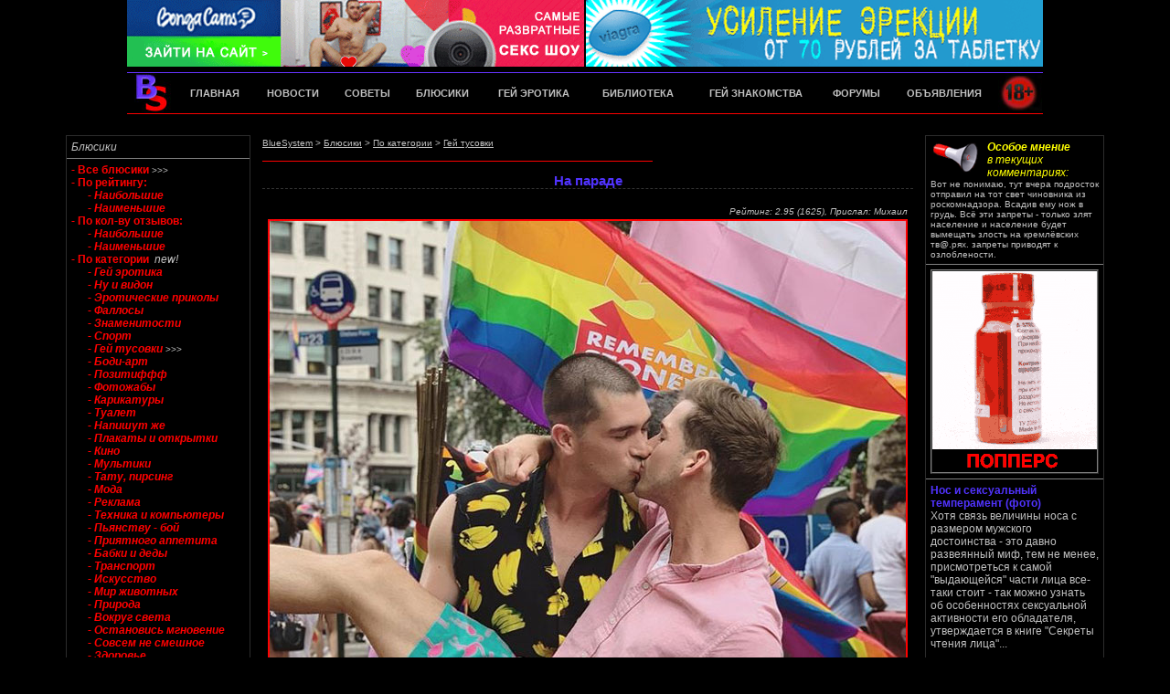

--- FILE ---
content_type: text/html; charset=windows-1251
request_url: https://a1.bluesystem.me/bx/category.php?cat=7&bx=298
body_size: 9758
content:
<!--   
__________________________________________________

		Copyright © a1.bluesystem.me
		Proudly working since 2004
		https://a1.bluesystem.me (org)
		All rights reserved
___________________________________________________

-->
<html>
<head>
<title>По категории (Гей тусовки) > Блюсики > Гей сайт BlueSystem</title>   

<META HTTP-EQUIV="CONTENT-TYPE" CONTENT="text/html; charset=windows-1251">
<meta http-equiv="Content-Language" content="ru">
<META name="description" content="Блюсики на гей сайте BlueSystem - юмор и гей эротика.">
<META NAME="KEYWORDS" CONTENT="Гей тусовки, Блюсики"> 
<META NAME="revisit" CONTENT="15 days">
<meta name="robots" content="INDEX, FOLLOW">
<META NAME="site-created" CONTENT="20-10-2002">
<link rel="apple-touch-icon" sizes="57x57" href="/apple-touch-icon-57x57.png?v=qAAdEB4xrA">
<link rel="apple-touch-icon" sizes="60x60" href="/apple-touch-icon-60x60.png?v=qAAdEB4xrA">
<link rel="apple-touch-icon" sizes="72x72" href="/apple-touch-icon-72x72.png?v=qAAdEB4xrA">
<link rel="apple-touch-icon" sizes="76x76" href="/apple-touch-icon-76x76.png?v=qAAdEB4xrA">
<link rel="apple-touch-icon" sizes="114x114" href="/apple-touch-icon-114x114.png?v=qAAdEB4xrA">
<link rel="apple-touch-icon" sizes="120x120" href="/apple-touch-icon-120x120.png?v=qAAdEB4xrA">
<link rel="apple-touch-icon" sizes="144x144" href="/apple-touch-icon-144x144.png?v=qAAdEB4xrA">
<link rel="apple-touch-icon" sizes="152x152" href="/apple-touch-icon-152x152.png?v=qAAdEB4xrA">
<link rel="apple-touch-icon" sizes="180x180" href="/apple-touch-icon-180x180.png?v=qAAdEB4xrA">
<link rel="icon" type="image/png" href="/favicon-32x32.png?v=qAAdEB4xrA" sizes="32x32">
<link rel="icon" type="image/png" href="/favicon-194x194.png?v=qAAdEB4xrA" sizes="194x194">
<link rel="icon" type="image/png" href="/favicon-96x96.png?v=qAAdEB4xrA" sizes="96x96">
<link rel="icon" type="image/png" href="/android-chrome-192x192.png?v=qAAdEB4xrA" sizes="192x192">
<link rel="icon" type="image/png" href="/favicon-16x16.png?v=qAAdEB4xrA" sizes="16x16">
<link rel="manifest" href="/manifest.json?v=qAAdEB4xrA">
<link rel="mask-icon" href="/safari-pinned-tab.svg?v=qAAdEB4xrA" color="#5bbad5">
<link rel="shortcut icon" href="/favicon.ico?v=qAAdEB4xrA">
<meta name="msapplication-TileColor" content="#000000">
<meta name="msapplication-TileImage" content="/mstile-144x144.png?v=qAAdEB4xrA">
<meta name="theme-color" content="#ffffff">
<link rel="canonical" href="https://a1.bluesystem.me/bx/?bx=18697">
<link href="../css/main.css?vers=2" rel="stylesheet" type="text/css">     
<script LANGUAGE="JavaScript">
function discl(){ 
window.open('../legal/discl.html','discl','scrollbars=1,status=0,toolbar=0,resizable=0,width=400,height=600,top=0,left=0'); }
</script>      				  	
</head>

<body bgproperties="fixed" topmargin="0" leftmargin="0" style="SCROLLBAR-FACE-COLOR: #000000; 
SCROLLBAR-HIGHLIGHT-COLOR: #999999; SCROLLBAR-SHADOW-COLOR: #222222; SCROLLBAR-3DLIGHT-COLOR: #222222; 
SCROLLBAR-ARROW-COLOR: #C0C0C0; SCROLLBAR-TRACK-COLOR: #333333; SCROLLBAR-DARKSHADOW-COLOR: #222222;"> 
	
<table border="0" cellpadding="0" cellspacing="0" width="1002" align="center">
<tr><td height="1%" align="center" valign="top">

<table border="0" cellpadding="0" cellspacing="0" width="1002" height="134" align="center">
<tr><td width="501" height="73" align="left" valign="top">

<a href="https://bns.bluesystem.world/GoWeb/bonga.php" target="_blank"><img src="https://bns.bluesystem.world/images/ads_bans/bonga/500-73-83.gif" width="500" height="73" border="0" alt="Подробнее..." title="Подробнее..."></a></td>

<td width="501" height="73" align="right" valign="top">

<a target="_blank" href="https://bns.bluesystem.world/GoWeb/jja.php"><img src="https://bns.bluesystem.world/images/ads_bans/jja/500-73-2.gif" width="500" height="73" border="0" alt="Подробнее..."></a></td>

</tr><tr><td colspan="2" width="1002" height="6" align="center" valign="top">
<img src="https://a1.bluesystem.me/images/bar_black.gif" border="0" width="1002" height="6"></td>
</tr><tr><td colspan="2" width="1002" height="1" align="center" valign="top">
<img src="https://a1.bluesystem.me/images/bar_blue.gif" border="0" width="1002" height="1"></td>

</tr><tr><td colspan="2" width="1002" height="44" align="left" valign="top">

<table width="1002" height="44" border="0" cellpadding="0" cellspacing="0">
<tr><td width="1%" align="left" valign="middle">
<a href="https://a1.bluesystem.me/"><img src="https://a1.bluesystem.me/images/menu_logo.jpg" width="54" height="44" border="0" alt="Гей Сайт a1.bluesystem.me"></a></td>
    <td width="9%" align="center" valign="middle">
    <a href="https://a1.bluesystem.me/"><font style="font-family: Verdana, Arial, Helvetica, sans-serif; color: #C0C0C0; font-size: 11px; font-weight: bold; text-decoration: none;";
    onmouseover="style.color='#FF0000'" onmouseout="style.color='C0C0C0'">ГЛАВНАЯ</font></a></td>
    <td width="9%" align="center" valign="middle">
    <a href="https://a1.bluesystem.me/news/"><font style="font-family: Verdana, Arial, Helvetica, sans-serif; color: #C0C0C0; font-size: 11px; font-weight: bold; text-decoration: none;";
    onmouseover="style.color='#FF0000'" onmouseout="style.color='C0C0C0'">НОВОСТИ</font></a></td>
    <td width="8%" align="center" valign="middle"> 
    <a href="https://a1.bluesystem.me/advice/"><font style="font-family: Verdana, Arial, Helvetica, sans-serif; color: #C0C0C0; font-size: 11px; font-weight: bold; text-decoration: none;";
    onmouseover="style.color='#FF0000'" onmouseout="style.color='C0C0C0'">СОВЕТЫ</font></a></td>
    <td width="9%" align="center" valign="middle">
    <a href="https://a1.bluesystem.me/bx/"><font style="font-family: Verdana, Arial, Helvetica, sans-serif; color: #C0C0C0; font-size: 11px; font-weight: bold; text-decoration: none;";
    onmouseover="style.color='#FF0000'" onmouseout="style.color='C0C0C0'">БЛЮСИКИ</font></a></td>
    <td width="12%" align="center" valign="middle">    
    <a href="https://a1.bluesystem.me/er/"><font style="font-family: Verdana, Arial, Helvetica, sans-serif; color: #C0C0C0; font-size: 11px; font-weight: bold; text-decoration: none;";
    onmouseover="style.color='#FF0000'" onmouseout="style.color='C0C0C0'">ГЕЙ ЭРОТИКА</font></a></td>
    <td width="12%" align="center" valign="middle"> 
    <a href="https://rasskaz.bluesystem.me"><font style="font-family: Verdana, Arial, Helvetica, sans-serif; color: #C0C0C0; font-size: 11px; font-weight: bold; text-decoration: none;";
    onmouseover="style.color='#FF0000'" onmouseout="style.color='C0C0C0'">БИБЛИОТЕКА</font></a></td>
    <td width="15%" align="center" valign="middle">
    <a href="https://meat.bluesystem.me"><font style="font-family: Verdana, Arial, Helvetica, sans-serif; color: #C0C0C0; font-size: 11px; font-weight: bold; text-decoration: none;";
    onmouseover="style.color='#FF0000'" onmouseout="style.color='C0C0C0'">ГЕЙ ЗНАКОМСТВА</font></a></td>
    <td width="8%" align="center" valign="middle"> 
    <a href="https://forum.bluesystem.me"><font style="font-family: Verdana, Arial, Helvetica, sans-serif; color: #C0C0C0; font-size: 11px; font-weight: bold; text-decoration: none;";
    onmouseover="style.color='#FF0000'" onmouseout="style.color='C0C0C0'">ФОРУМЫ</font></a></td>
    <td width="12%" align="center" valign="middle">
    <a href="https://town.bluesystem.me/"><font style="font-family: Verdana, Arial, Helvetica, sans-serif; color: #C0C0C0; font-size: 11px; font-weight: bold; text-decoration: none;";
    onmouseover="style.color='#FF0000'" onmouseout="style.color='C0C0C0'">ОБЪЯВЛЕНИЯ</font></a></td>
    <td width="5%" align="center" valign="middle">
    <img src="https://a1.bluesystem.me/images/w_r.jpg" width="48" height="44" border="0"></td>
</tr></table></td>

</tr><tr><td colspan="2" width="1002" height="1" align="center" valign="top">
<img src="https://a1.bluesystem.me/images/bar_red.gif" border="0" width="1002" height="1"></td>
</tr><tr><td colspan="2" width="1002" height="9" align="center" valign="top">
<img src="https://a1.bluesystem.me/images/bar_black.gif" border="0" width="1002" height="9"></td>
</tr></table>	   
</td></tr><tr><td height="1%" align="center" valign="top">
<img src="https://a1.bluesystem.me/images/bar_black.gif" border="0" width="1002" height="4"></td>
</tr><tr><td height="98%" align="center" valign="top">
	   
<table border="0" cellpadding="0" cellspacing="10" width="1002">
<tr><td width="20%" vAlign=top>
        

<table width="100%" align="center" border="1" bordercolorlight="#515151" style="border-collapse: collapse;" cellpadding="5" cellspacing="5" bordercolordark="#222222" class=regt>
<tr><td>
<p class="text5"><i><a href="../bx/">Блюсики</a></i><br>
      
</td></tr><tr><td>

<a href="https://a1.bluesystem.me/bx/">
<font style="font-family: Arial, Verdana, Helvetica, sans-serif; color: #FF0000; font-size: 12px; font-weight: bold    ";
    onmouseover="style.color='#5133FF'" onmouseout="style.color='#FF0000'">
- Все блюсики</a></font><font class="text20"> >>></font><br>

<font style="font-family: Arial, Verdana, Helvetica, sans-serif; color: #FF0000; font-size: 12px; font-weight: bold    ";>
- По рейтингу:</font> <br>

<a href="https://a1.bluesystem.me/bx/rating_more.php">
<font style="font-family: Arial, Verdana, Helvetica, sans-serif; color: #FF0000; font-size: 12px; font-style: italic; font-weight: bold    ";
    onmouseover="style.color='#5133FF'" onmouseout="style.color='#FF0000'">
&nbsp;&nbsp;&nbsp;&nbsp;&nbsp;
- Наибольшие</font></a> <br>

<a href="https://a1.bluesystem.me/bx/rating_less.php">
<font style="font-family: Arial, Verdana, Helvetica, sans-serif; color: #FF0000; font-size: 12px; font-style: italic; font-weight: bold    ";
    onmouseover="style.color='#5133FF'" onmouseout="style.color='#FF0000'">
&nbsp;&nbsp;&nbsp;&nbsp;&nbsp;
- Наименьшие</font></a> <br>

<font style="font-family: Arial, Verdana, Helvetica, sans-serif; color: #FF0000; font-size: 12px; font-weight: bold    ";>
- По кол-ву отзывов:</font> <br>

<a href="https://a1.bluesystem.me/bx/comments_more.php">
<font style="font-family: Arial, Verdana, Helvetica, sans-serif; color: #FF0000; font-size: 12px; font-style: italic; font-weight: bold    ";
    onmouseover="style.color='#5133FF'" onmouseout="style.color='#FF0000'">
&nbsp;&nbsp;&nbsp;&nbsp;&nbsp;
- Наибольшие</font></a> <br>

<a href="https://a1.bluesystem.me/bx/comments_less.php">
<font style="font-family: Arial, Verdana, Helvetica, sans-serif; color: #FF0000; font-size: 12px; font-style: italic; font-weight: bold    ";
    onmouseover="style.color='#5133FF'" onmouseout="style.color='#FF0000'">
&nbsp;&nbsp;&nbsp;&nbsp;&nbsp;
- Наименьшие</font></a> <br>

<a href="https://a1.bluesystem.me/bx/categories.php">
<font style="font-family: Arial, Verdana, Helvetica, sans-serif; color: #FF0000; font-size: 12px; font-weight: bold    ";
    onmouseover="style.color='#5133FF'" onmouseout="style.color='#FF0000'">
- По категории</a></font>&nbsp;<font class="text5"><i> new!</i></font><br>


<a href="https://a1.bluesystem.me/bx/category.php?cat=1">
<font style="font-family: Arial, Verdana, Helvetica, sans-serif; color: #FF0000; font-size: 12px; font-style: italic; font-weight: bold    ";
    onmouseover="style.color='#5133FF'" onmouseout="style.color='#FF0000'">
&nbsp;&nbsp;&nbsp;&nbsp;&nbsp;
- Гей эротика</font></a> <br><a href="https://a1.bluesystem.me/bx/category.php?cat=2">
<font style="font-family: Arial, Verdana, Helvetica, sans-serif; color: #FF0000; font-size: 12px; font-style: italic; font-weight: bold    ";
    onmouseover="style.color='#5133FF'" onmouseout="style.color='#FF0000'">
&nbsp;&nbsp;&nbsp;&nbsp;&nbsp;
- Ну и видон</font></a> <br><a href="https://a1.bluesystem.me/bx/category.php?cat=3">
<font style="font-family: Arial, Verdana, Helvetica, sans-serif; color: #FF0000; font-size: 12px; font-style: italic; font-weight: bold    ";
    onmouseover="style.color='#5133FF'" onmouseout="style.color='#FF0000'">
&nbsp;&nbsp;&nbsp;&nbsp;&nbsp;
- Эротические приколы</font></a> <br><a href="https://a1.bluesystem.me/bx/category.php?cat=4">
<font style="font-family: Arial, Verdana, Helvetica, sans-serif; color: #FF0000; font-size: 12px; font-style: italic; font-weight: bold    ";
    onmouseover="style.color='#5133FF'" onmouseout="style.color='#FF0000'">
&nbsp;&nbsp;&nbsp;&nbsp;&nbsp;
- Фаллосы</font></a> <br><a href="https://a1.bluesystem.me/bx/category.php?cat=5">
<font style="font-family: Arial, Verdana, Helvetica, sans-serif; color: #FF0000; font-size: 12px; font-style: italic; font-weight: bold    ";
    onmouseover="style.color='#5133FF'" onmouseout="style.color='#FF0000'">
&nbsp;&nbsp;&nbsp;&nbsp;&nbsp;
- Знаменитости</font></a> <br><a href="https://a1.bluesystem.me/bx/category.php?cat=6">
<font style="font-family: Arial, Verdana, Helvetica, sans-serif; color: #FF0000; font-size: 12px; font-style: italic; font-weight: bold    ";
    onmouseover="style.color='#5133FF'" onmouseout="style.color='#FF0000'">
&nbsp;&nbsp;&nbsp;&nbsp;&nbsp;
- Спорт</font></a> <br><a href="https://a1.bluesystem.me/bx/category.php?cat=7">
<font style="font-family: Arial, Verdana, Helvetica, sans-serif; color: #FF0000; font-size: 12px; font-style: italic; font-weight: bold    ";
    onmouseover="style.color='#5133FF'" onmouseout="style.color='#FF0000'">
&nbsp;&nbsp;&nbsp;&nbsp;&nbsp;
- Гей тусовки</a></font><font class="text20"> >>></font><br><a href="https://a1.bluesystem.me/bx/category.php?cat=8">
<font style="font-family: Arial, Verdana, Helvetica, sans-serif; color: #FF0000; font-size: 12px; font-style: italic; font-weight: bold    ";
    onmouseover="style.color='#5133FF'" onmouseout="style.color='#FF0000'">
&nbsp;&nbsp;&nbsp;&nbsp;&nbsp;
- Боди-арт</font></a> <br><a href="https://a1.bluesystem.me/bx/category.php?cat=9">
<font style="font-family: Arial, Verdana, Helvetica, sans-serif; color: #FF0000; font-size: 12px; font-style: italic; font-weight: bold    ";
    onmouseover="style.color='#5133FF'" onmouseout="style.color='#FF0000'">
&nbsp;&nbsp;&nbsp;&nbsp;&nbsp;
- Позитиффф</font></a> <br><a href="https://a1.bluesystem.me/bx/category.php?cat=10">
<font style="font-family: Arial, Verdana, Helvetica, sans-serif; color: #FF0000; font-size: 12px; font-style: italic; font-weight: bold    ";
    onmouseover="style.color='#5133FF'" onmouseout="style.color='#FF0000'">
&nbsp;&nbsp;&nbsp;&nbsp;&nbsp;
- Фотожабы</font></a> <br><a href="https://a1.bluesystem.me/bx/category.php?cat=11">
<font style="font-family: Arial, Verdana, Helvetica, sans-serif; color: #FF0000; font-size: 12px; font-style: italic; font-weight: bold    ";
    onmouseover="style.color='#5133FF'" onmouseout="style.color='#FF0000'">
&nbsp;&nbsp;&nbsp;&nbsp;&nbsp;
- Карикатуры</font></a> <br><a href="https://a1.bluesystem.me/bx/category.php?cat=12">
<font style="font-family: Arial, Verdana, Helvetica, sans-serif; color: #FF0000; font-size: 12px; font-style: italic; font-weight: bold    ";
    onmouseover="style.color='#5133FF'" onmouseout="style.color='#FF0000'">
&nbsp;&nbsp;&nbsp;&nbsp;&nbsp;
- Туалет</font></a> <br><a href="https://a1.bluesystem.me/bx/category.php?cat=13">
<font style="font-family: Arial, Verdana, Helvetica, sans-serif; color: #FF0000; font-size: 12px; font-style: italic; font-weight: bold    ";
    onmouseover="style.color='#5133FF'" onmouseout="style.color='#FF0000'">
&nbsp;&nbsp;&nbsp;&nbsp;&nbsp;
- Напишут же</font></a> <br><a href="https://a1.bluesystem.me/bx/category.php?cat=14">
<font style="font-family: Arial, Verdana, Helvetica, sans-serif; color: #FF0000; font-size: 12px; font-style: italic; font-weight: bold    ";
    onmouseover="style.color='#5133FF'" onmouseout="style.color='#FF0000'">
&nbsp;&nbsp;&nbsp;&nbsp;&nbsp;
- Плакаты и открытки</font></a> <br><a href="https://a1.bluesystem.me/bx/category.php?cat=15">
<font style="font-family: Arial, Verdana, Helvetica, sans-serif; color: #FF0000; font-size: 12px; font-style: italic; font-weight: bold    ";
    onmouseover="style.color='#5133FF'" onmouseout="style.color='#FF0000'">
&nbsp;&nbsp;&nbsp;&nbsp;&nbsp;
- Кино</font></a> <br><a href="https://a1.bluesystem.me/bx/category.php?cat=16">
<font style="font-family: Arial, Verdana, Helvetica, sans-serif; color: #FF0000; font-size: 12px; font-style: italic; font-weight: bold    ";
    onmouseover="style.color='#5133FF'" onmouseout="style.color='#FF0000'">
&nbsp;&nbsp;&nbsp;&nbsp;&nbsp;
- Мультики</font></a> <br><a href="https://a1.bluesystem.me/bx/category.php?cat=17">
<font style="font-family: Arial, Verdana, Helvetica, sans-serif; color: #FF0000; font-size: 12px; font-style: italic; font-weight: bold    ";
    onmouseover="style.color='#5133FF'" onmouseout="style.color='#FF0000'">
&nbsp;&nbsp;&nbsp;&nbsp;&nbsp;
- Тату, пирсинг</font></a> <br><a href="https://a1.bluesystem.me/bx/category.php?cat=18">
<font style="font-family: Arial, Verdana, Helvetica, sans-serif; color: #FF0000; font-size: 12px; font-style: italic; font-weight: bold    ";
    onmouseover="style.color='#5133FF'" onmouseout="style.color='#FF0000'">
&nbsp;&nbsp;&nbsp;&nbsp;&nbsp;
- Мода</font></a> <br><a href="https://a1.bluesystem.me/bx/category.php?cat=19">
<font style="font-family: Arial, Verdana, Helvetica, sans-serif; color: #FF0000; font-size: 12px; font-style: italic; font-weight: bold    ";
    onmouseover="style.color='#5133FF'" onmouseout="style.color='#FF0000'">
&nbsp;&nbsp;&nbsp;&nbsp;&nbsp;
- Реклама</font></a> <br><a href="https://a1.bluesystem.me/bx/category.php?cat=20">
<font style="font-family: Arial, Verdana, Helvetica, sans-serif; color: #FF0000; font-size: 12px; font-style: italic; font-weight: bold    ";
    onmouseover="style.color='#5133FF'" onmouseout="style.color='#FF0000'">
&nbsp;&nbsp;&nbsp;&nbsp;&nbsp;
- Техника и компьютеры</font></a> <br><a href="https://a1.bluesystem.me/bx/category.php?cat=21">
<font style="font-family: Arial, Verdana, Helvetica, sans-serif; color: #FF0000; font-size: 12px; font-style: italic; font-weight: bold    ";
    onmouseover="style.color='#5133FF'" onmouseout="style.color='#FF0000'">
&nbsp;&nbsp;&nbsp;&nbsp;&nbsp;
- Пьянству - бой</font></a> <br><a href="https://a1.bluesystem.me/bx/category.php?cat=22">
<font style="font-family: Arial, Verdana, Helvetica, sans-serif; color: #FF0000; font-size: 12px; font-style: italic; font-weight: bold    ";
    onmouseover="style.color='#5133FF'" onmouseout="style.color='#FF0000'">
&nbsp;&nbsp;&nbsp;&nbsp;&nbsp;
- Приятного аппетита</font></a> <br><a href="https://a1.bluesystem.me/bx/category.php?cat=23">
<font style="font-family: Arial, Verdana, Helvetica, sans-serif; color: #FF0000; font-size: 12px; font-style: italic; font-weight: bold    ";
    onmouseover="style.color='#5133FF'" onmouseout="style.color='#FF0000'">
&nbsp;&nbsp;&nbsp;&nbsp;&nbsp;
- Бабки и деды</font></a> <br><a href="https://a1.bluesystem.me/bx/category.php?cat=24">
<font style="font-family: Arial, Verdana, Helvetica, sans-serif; color: #FF0000; font-size: 12px; font-style: italic; font-weight: bold    ";
    onmouseover="style.color='#5133FF'" onmouseout="style.color='#FF0000'">
&nbsp;&nbsp;&nbsp;&nbsp;&nbsp;
- Транспорт</font></a> <br><a href="https://a1.bluesystem.me/bx/category.php?cat=25">
<font style="font-family: Arial, Verdana, Helvetica, sans-serif; color: #FF0000; font-size: 12px; font-style: italic; font-weight: bold    ";
    onmouseover="style.color='#5133FF'" onmouseout="style.color='#FF0000'">
&nbsp;&nbsp;&nbsp;&nbsp;&nbsp;
- Искусство</font></a> <br><a href="https://a1.bluesystem.me/bx/category.php?cat=26">
<font style="font-family: Arial, Verdana, Helvetica, sans-serif; color: #FF0000; font-size: 12px; font-style: italic; font-weight: bold    ";
    onmouseover="style.color='#5133FF'" onmouseout="style.color='#FF0000'">
&nbsp;&nbsp;&nbsp;&nbsp;&nbsp;
- Мир животных</font></a> <br><a href="https://a1.bluesystem.me/bx/category.php?cat=27">
<font style="font-family: Arial, Verdana, Helvetica, sans-serif; color: #FF0000; font-size: 12px; font-style: italic; font-weight: bold    ";
    onmouseover="style.color='#5133FF'" onmouseout="style.color='#FF0000'">
&nbsp;&nbsp;&nbsp;&nbsp;&nbsp;
- Природа</font></a> <br><a href="https://a1.bluesystem.me/bx/category.php?cat=28">
<font style="font-family: Arial, Verdana, Helvetica, sans-serif; color: #FF0000; font-size: 12px; font-style: italic; font-weight: bold    ";
    onmouseover="style.color='#5133FF'" onmouseout="style.color='#FF0000'">
&nbsp;&nbsp;&nbsp;&nbsp;&nbsp;
- Вокруг света</font></a> <br><a href="https://a1.bluesystem.me/bx/category.php?cat=29">
<font style="font-family: Arial, Verdana, Helvetica, sans-serif; color: #FF0000; font-size: 12px; font-style: italic; font-weight: bold    ";
    onmouseover="style.color='#5133FF'" onmouseout="style.color='#FF0000'">
&nbsp;&nbsp;&nbsp;&nbsp;&nbsp;
- Остановись мгновение</font></a> <br><a href="https://a1.bluesystem.me/bx/category.php?cat=30">
<font style="font-family: Arial, Verdana, Helvetica, sans-serif; color: #FF0000; font-size: 12px; font-style: italic; font-weight: bold    ";
    onmouseover="style.color='#5133FF'" onmouseout="style.color='#FF0000'">
&nbsp;&nbsp;&nbsp;&nbsp;&nbsp;
- Совсем не смешное</font></a> <br><a href="https://a1.bluesystem.me/bx/category.php?cat=31">
<font style="font-family: Arial, Verdana, Helvetica, sans-serif; color: #FF0000; font-size: 12px; font-style: italic; font-weight: bold    ";
    onmouseover="style.color='#5133FF'" onmouseout="style.color='#FF0000'">
&nbsp;&nbsp;&nbsp;&nbsp;&nbsp;
- Здоровье</font></a> <br><a href="https://a1.bluesystem.me/bx/category.php?cat=32">
<font style="font-family: Arial, Verdana, Helvetica, sans-serif; color: #FF0000; font-size: 12px; font-style: italic; font-weight: bold    ";
    onmouseover="style.color='#5133FF'" onmouseout="style.color='#FF0000'">
&nbsp;&nbsp;&nbsp;&nbsp;&nbsp;
- Музыка</font></a> <br><a href="https://a1.bluesystem.me/bx/category.php?cat=33">
<font style="font-family: Arial, Verdana, Helvetica, sans-serif; color: #FF0000; font-size: 12px; font-style: italic; font-weight: bold    ";
    onmouseover="style.color='#5133FF'" onmouseout="style.color='#FF0000'">
&nbsp;&nbsp;&nbsp;&nbsp;&nbsp;
- Гей видео</font></a> <br><a href="https://a1.bluesystem.me/bx/category.php?cat=34">
<font style="font-family: Arial, Verdana, Helvetica, sans-serif; color: #FF0000; font-size: 12px; font-style: italic; font-weight: bold    ";
    onmouseover="style.color='#5133FF'" onmouseout="style.color='#FF0000'">
&nbsp;&nbsp;&nbsp;&nbsp;&nbsp;
- Культура</font></a> <br><a href="https://a1.bluesystem.me/bx/category.php?cat=35">
<font style="font-family: Arial, Verdana, Helvetica, sans-serif; color: #FF0000; font-size: 12px; font-style: italic; font-weight: bold    ";
    onmouseover="style.color='#5133FF'" onmouseout="style.color='#FF0000'">
&nbsp;&nbsp;&nbsp;&nbsp;&nbsp;
- Ретро</font></a> <br><a href="https://a1.bluesystem.me/bx/category.php?cat=36">
<font style="font-family: Arial, Verdana, Helvetica, sans-serif; color: #FF0000; font-size: 12px; font-style: italic; font-weight: bold    ";
    onmouseover="style.color='#5133FF'" onmouseout="style.color='#FF0000'">
&nbsp;&nbsp;&nbsp;&nbsp;&nbsp;
- Армия</font></a> <br><a href="https://a1.bluesystem.me/bx/category.php?cat=37">
<font style="font-family: Arial, Verdana, Helvetica, sans-serif; color: #FF0000; font-size: 12px; font-style: italic; font-weight: bold    ";
    onmouseover="style.color='#5133FF'" onmouseout="style.color='#FF0000'">
&nbsp;&nbsp;&nbsp;&nbsp;&nbsp;
- Гей пары</font></a> <br><a href="https://a1.bluesystem.me/bx/category.php?cat=38">
<font style="font-family: Arial, Verdana, Helvetica, sans-serif; color: #FF0000; font-size: 12px; font-style: italic; font-weight: bold    ";
    onmouseover="style.color='#5133FF'" onmouseout="style.color='#FF0000'">
&nbsp;&nbsp;&nbsp;&nbsp;&nbsp;
- Космос</font></a> <br><a href="https://a1.bluesystem.me/bx/category.php?cat=39">
<font style="font-family: Arial, Verdana, Helvetica, sans-serif; color: #FF0000; font-size: 12px; font-style: italic; font-weight: bold    ";
    onmouseover="style.color='#5133FF'" onmouseout="style.color='#FF0000'">
&nbsp;&nbsp;&nbsp;&nbsp;&nbsp;
- Архитектура</font></a> <br><a href="https://a1.bluesystem.me/bx/category.php?cat=40">
<font style="font-family: Arial, Verdana, Helvetica, sans-serif; color: #FF0000; font-size: 12px; font-style: italic; font-weight: bold    ";
    onmouseover="style.color='#5133FF'" onmouseout="style.color='#FF0000'">
&nbsp;&nbsp;&nbsp;&nbsp;&nbsp;
- Катастрофы</font></a> <br><a href="https://a1.bluesystem.me/bx/category.php?cat=41">
<font style="font-family: Arial, Verdana, Helvetica, sans-serif; color: #FF0000; font-size: 12px; font-style: italic; font-weight: bold    ";
    onmouseover="style.color='#5133FF'" onmouseout="style.color='#FF0000'">
&nbsp;&nbsp;&nbsp;&nbsp;&nbsp;
- Поздравления и открытки</font></a> <br>

<a href="https://a1.bluesystem.me/bx/?action=send">
<font style="font-family: Arial, Verdana, Helvetica, sans-serif; color: #FF0000; font-size: 12px; font-weight: bold    ";
    onmouseover="style.color='#5133FF'" onmouseout="style.color='#FF0000'">
- Прислать блюсик</font></a><br>

<br>

<a target="_blank" href="https://bns.bluesystem.world/GoWeb/bs-news-on-facebook.php">
<font style="font-family: Arial, Verdana, Helvetica, sans-serif; color: #FF0000; font-size: 12px; font-weight: bold    ";
    onmouseover="style.color='#5133FF'" onmouseout="style.color='#FF0000'">
- Мы в Facebook</font></a> <br>

<a target="_blank" href="https://bns.bluesystem.world/GoWeb/bs-news-on-tg.php">
<font style="font-family: Arial, Verdana, Helvetica, sans-serif; color: #FF0000; font-size: 12px; font-weight: bold    ";
    onmouseover="style.color='#5133FF'" onmouseout="style.color='#FF0000'">
- Мы в Telegram</font></a> <br>

<br>

</td></tr><tr><td width="100%" background="https://a1.bluesystem.me/images/today/forum_bg.jpg">

<SCRIPT language="JavaScript"><!--
function goto_page(options) {
 var url = options[
  options.selectedIndex
  ].value;
 var howdy = window.open(url, target="_top");
 }
// --></script>

<center>   
<form name="jump_handbook">
<font class="text22"><i>
Справочник Гея</i></font><br><br> 
<i>Простые ответы<br> на сложные вопросы</i><br> 
<select name="j1" class=eminput onChange="goto_page(this.options)" onBlur="return options[0].selected = true">
<option value="">Выбери вопрос...
<option value="">
<option value="https://a1.bluesystem.me/handbook/?cat=8&qa=1">Гей ли я?
<option value="https://a1.bluesystem.me/handbook/?cat=8&qa=2">Родители
<option value="https://a1.bluesystem.me/handbook/?cat=8&qa=3">Жена и дети
<option value="https://a1.bluesystem.me/handbook/?cat=8&qa=4">Почему Я?
<option value="https://a1.bluesystem.me/handbook/?cat=8&qa=5">Размеры
<option value="https://a1.bluesystem.me/handbook/?cat=8&qa=6">Мастурбация
<option value="https://a1.bluesystem.me/handbook/?cat=8&qa=7">Знакомство
<option value="https://a1.bluesystem.me/handbook/?cat=8&qa=8">Первое свидание
<option value="https://a1.bluesystem.me/handbook/?cat=8&qa=9">Первый раз
<option value="https://a1.bluesystem.me/handbook/?cat=8&qa=10">Анальный секс
<option value="https://a1.bluesystem.me/handbook/?cat=8&qa=11">Разнообразие в сексе
<option value="https://a1.bluesystem.me/handbook/?cat=8&qa=12">Гей-пара
<option value="https://a1.bluesystem.me/handbook/?cat=8&qa=13">Выглядеть лучше
<option value="https://a1.bluesystem.me/handbook/?cat=8&qa=14">Болезни и здоровье
</select>
</form>
</center> 

</td></tr><tr><td width="100%"> 

<table width="190" border="0" cellspacing="0" cellpadding="1" bgcolor="#515151" align="center"><tr align="center"><td>
      <style type="text/css">
 <!--
  .input { font-family: Verdana, Arial, Helvetica, sans-serif; font-size: 8pt}
 -->
</style>
<font class=text9>Взрывной опрос !</font></td>
</tr><tr align="center"> <td> 
<table width="100%" border="0" cellspacing="0" cellpadding="2" align="center" bgcolor="#000000"><tr> <td height="40" valign="middle">
<font class=text20><b>Сколько раз за последний месяц ты занимался анальным сексом?</b></font></td></tr><tr align="right" valign="top"><td>
<form method="post" action="category.php">
<table width="100%" border="0" cellspacing="0" cellpadding="0" align="center">
<tr valign="top" align="center"><td> 
<table width="100%" border="0" cellspacing="0" cellpadding="1" align="center">
<tr><td width="15%"><input type="radio" name="option_id" value="1"></td>
<td width="85%"><font class=text20>1-2 раза</font></td></tr>
<tr><td width="15%"><input type="radio" name="option_id" value="2"></td>
<td width="85%"><font class=text20>3-5 раз</font></td></tr>
<tr><td width="15%"><input type="radio" name="option_id" value="3"></td>
<td width="85%"><font class=text20>10 раз</font></td></tr>
<tr><td width="15%"><input type="radio" name="option_id" value="4"></td>
<td width="85%"><font class=text20>Каждый день</font></td></tr>
<tr><td width="15%"><input type="radio" name="option_id" value="5"></td>
<td width="85%"><font class=text20>Ни разу, но хочу</font></td></tr>
<tr><td width="15%"><input type="radio" name="option_id" value="6"></td>
<td width="85%"><font class=text20>Ни разу, и не хочу</font></td></tr>
</table><br>
<input type="hidden" name="action" value="vote">
<input type="hidden" name="poll_ident" value="277">
<input type="submit" value="Голосовать >>" class="minput">                              
</td></tr><tr><td align="center">

<font class=text20>и смотреть результаты<p></form>
<a target="_blank" href="https://a1.bluesystem.me/resources/polls.php" title="Смотреть все опросы >>">
<u>Смотреть все опросы >></u></a></font>

</td></tr></table>
</td></tr></table>
</td></tr></table>
 
      
</td></tr><tr><td width="100%"> 


<a href="https://a1.bluesystem.me/humor/anek.php" title="В раздел Анекдоты">
<i><u>Случайный анекдот</u></i></a><p><font class="text18">Бежит пятачок с выпученными глазами по лесу, а за ним ослик Иа с красной задницей и кричит: <br>- Я тебе покажу, входит и выходит!</font><p>
<a href="https://a1.bluesystem.me/humor/anek.php" title="В раздел Анекдоты">
<u>В раздел Анекдоты </font><font class=text20> >>></font></a>

</td></tr><tr><td width="100%">

<table width="1%" align="center" border="1" bordercolorlight="#FF0000" cellpadding="0" cellspacing="0" bordercolordark="#510000">
<tr><td><a target="_blank" href="https://bns.bluesystem.world/GoWeb/sissy.php">
<img src="https://bns.bluesystem.world/images/ads_bans/sissy/180-220-2.gif" 
width="180" height="220" alt="Подробнее..." title="Подробнее..." border="0"></a></td></tr></table>

</td></tr><tr><td width="100%">     
    
<font class="text5">
<a href="https://a1.bluesystem.me/articles/?aid=3791" title="Фитнес-клуб на дому">
<font class="text17"><b>Фитнес-клуб на дому</b></font></a><br>
<a href="https://a1.bluesystem.me/articles/?aid=3791" title="Фитнес-клуб на дому">
C помощью парочки умело подобранных предметов и одного-другого спортивного снаряда можно и в домашних условиях эффективно тренировать практически все группы мышц...</a></font><br><br>
<font class="text5">
<a href="https://a1.bluesystem.me/articles/?aid=3791" title="Фитнес-клуб на дому">
<u>В разделе Статьи...</font><font class=text20> >>></a></u></font>

</td></tr></table>
 

   
</td><td width="60%" vAlign=top>   
    
<table width="95%" border="0" align="center" class="regt">
<tr><td>  
               
<font class="text20"><a href="https://a1.bluesystem.me/"><u>BlueSystem</u></a> > 
<a href="https://a1.bluesystem.me/bx/"><u>Блюсики</u></a> >
<a href="https://a1.bluesystem.me/bx/categories.php"><u>По категории</u></a> > 
<a href="https://a1.bluesystem.me/bx/category.php?cat=7"><u>Гей тусовки</u></a></font>
<br><br>

<table border="0" cellpadding="0" cellspacing="0" width="60%" height="1">
<tr><td width="100%" bgcolor="#FF0000"> 
</td></tr></table> 	  


<center><h2>На параде</h2></center>



<table width=100% align=center class="regt"><tr><td align=center valign=top>

<table width=50% align=center class="regt"><tr><td colspan=3 align=center valign=top>
<div align=right>
<font class=text20><i>Рейтинг: 2.95 (1625)</i></font><font class=text20><i>, </i></font><font class=text20><i>Прислал: Михаил</i></font><br></div>
<a href="category.php?cat=7&bx=297" title="Следующий блюсик >>"><img src="https://blusiki.bluesystem.world/bx/images/fs1869700.jpg" border="0" vspace="3" alt="На параде">
</a>

</td></tr><tr><td align=left valign=top>
<font class=text28><a href="category.php?cat=7&bx=299"><u><<</u></a></font></td><td align=center valign=top>
<font class=text28><font color=yellow>Оцени: &nbsp;
<a href="/bx/category.php?cat=7&action=vote&enid=Mjk4&mark=1" title="ужасно"><font color="yellow"><u>1</u></font></a> &nbsp;
<a href="/bx/category.php?cat=7&action=vote&enid=Mjk4&mark=2" title="плохо"><font color="yellow"><u>2</u></font></a> &nbsp;
<a href="/bx/category.php?cat=7&action=vote&enid=Mjk4&mark=3" title="так себе"><font color="yellow"><u>3</u></font></a> &nbsp;
<a href="/bx/category.php?cat=7&action=vote&enid=Mjk4&mark=4" title="хорошо"><font color="yellow"><u>4</u></font></a> &nbsp;
<a href="/bx/category.php?cat=7&action=vote&enid=Mjk4&mark=5" title="отлично"><font color="yellow"><u>5</u></font></a>
</font></font>
</td><td align=right valign=top>
<font class=text28><a href="category.php?cat=7&bx=297"><u>>></u></a></font></td></tr></table><br>

</td></tr><tr><td align=left valign=top>
<script type="text/javascript">
function Insert(qname,text){
if (text!=""){ qname=qname.replace(/[\[\]]/g, "|");
paste("[quote="+qname+"]"+text+"[/quote]\n", 0);}
else {alert('Выделите текст для цитирования');}}
function paste(text,flag){
if ((document.selection)&&(flag)) {document.form.comment.focus();document.form.document.selection.createRange().text = text;}
else document.form.comment.value += text;}
function get_selection(){
if(window.getSelection){selection = window.getSelection().toString();}
else if(document.getSelection) {selection = document.getSelection();}
else{selection = document.selection.createRange().text;}
};
</script>
<p class=text9 align=left><a name="comments"><b>1 отзывов к этому блюсику:</b></a><p class=text5><img src="https://a1.bluesystem.me/images/comment_icon.jpg" width="20" height="16" border="0" hspace="3" vspace="0" align="left">Битый небитого везёт ? !  <img src=images/smiles/12.gif border=0 alt=гей-смайлик>  <img src=images/smiles/10.gif border=0 alt=гей-смайлик><br><font class=text20><i>Написал: Геевед, 25 нояб 2019 в 20:17 [<a href="javascript:Insert('Геевед',selection);" onmouseover="get_selection()">Цитировать</a>]</i></font>
<hr>
<p class=text5><!--width="75" height="100"-->
<img src="https://blusiki.bluesystem.world/bx/images/sth1869700.jpg" border="0" width="100" height="133" align="right" alt="На параде">
<a name="prompt"><b>Оставить отзыв к блюсику "На параде":</b></a><br>
<font class=text20>(лучшие отзывы могут быть <font color="yellow">выделены</font> модератором)</font>

<script language="JavaScript">
<!--
function formCheck(form) {
if (form.author.value == "")
{alert("Не указано имя!");return false;}
if (form.comment.value == "")
{alert("Не заполнен текст!");return false;}
if (form.cenr.value == "")
{alert("Не указаны 3 цифры для защиты от спама!");return false;}

if (document.form.submit.action != "") {
document.form.submit.disabled=1;}
}

function emotions(tag) {
document.form.comment.value+=""+ tag;
document.form.comment.focus();
}
// -->
</script>
<script language="JavaScript">
<!--
function schet(text){
var ostatok = 1200 - text.value.length;
document.getElementById('divx').innerHTML = 'осталось ' + ostatok + ' символов';
if(ostatok < 1200 - 330) text.rows = 16;
if(ostatok < 1200 - 660) text.rows = 23;
if(ostatok < 1200 - 990) text.rows = 30;
}
// -->
</script>


<p>
<form action="category.php?cat=7&bx=18697&" method="post" name=form OnSubmit="return formCheck(this)">
<input class=input type=hidden name="com" value="com">
<input type="hidden" name="ffname" value="2345771">
<input type="hidden" name="bx" value="18697">
<input type="hidden" name="id" value="298">

<i>Имя</i> <font color=red> *</font><br> 
<input class=subsinput type=text name=author maxlength=60 value="">

<br><br>

<i>Email</i><br> 
<input class=subsinput type=email name=email maxlength=60 value=> 

<br><br>

<table width="100%" align="center" border="0" cellpadding="0" cellspacing="0" class="regt">
<tr><td align=left valign=top>

<i>Текст</i><font color=red> *</font> <i>(<font id="divx">максимум 1200 символов</font>)</i><br> 
<textarea onkeyup="schet(this)" class=myinput name=comment rows=8 cols=45 maxlength=1200></textarea>

</td><td align=center valign=top>

<table width="100%" border="0" cellspacing="0" cellpadding="0">
<tr><td>
<br>
</td></tr></table>

<table width="100%" border="0" cellspacing="0" cellpadding="0">
<tr><td>
<a href="javascript:emotions(' :@1: ')"><img src="https://a1.bluesystem.me/bx/images/smiles/1.gif" border="0" alt="гей смайлик" /></a>
</td><td>
<a href="javascript:emotions(' :@2: ')"><img src="https://a1.bluesystem.me/bx/images/smiles/2.gif" border="0" alt="гей смайлик" /></a>
</td><td>
<a href="javascript:emotions(' :@3: ')"><img src="https://a1.bluesystem.me/bx/images/smiles/3.gif" border="0" alt="гей смайлик" /></a>
</td><td>
<a href="javascript:emotions(' :@4: ')"><img src="https://a1.bluesystem.me/bx/images/smiles/4.gif" border="0" alt="гей смайлик" /></a>
</td><td>
<a href="javascript:emotions(' :@5: ')"><img src="https://a1.bluesystem.me/bx/images/smiles/5.gif" border="0" alt="гей смайлик" /></a>
</td></tr><tr><td>
<a href="javascript:emotions(' :@6: ')"><img src="https://a1.bluesystem.me/bx/images/smiles/6.gif" border="0" alt="гей смайлик" /></a>
</td><td>
<a href="javascript:emotions(' :@7: ')"><img src="https://a1.bluesystem.me/bx/images/smiles/7.gif" border="0" alt="гей смайлик" /></a>
</td><td>
<a href="javascript:emotions(' :@8: ')"><img src="https://a1.bluesystem.me/bx/images/smiles/8.gif" border="0" alt="гей смайлик" /></a>
</td><td>
<a href="javascript:emotions(' :@9: ')"><img src="https://a1.bluesystem.me/bx/images/smiles/9.gif" border="0" alt="гей смайлик" /></a>
</td><td>
<a href="javascript:emotions(' :@10: ')"><img src="https://a1.bluesystem.me/bx/images/smiles/10.gif" border="0" alt="гей смайлик" /></a>
</td></tr><tr><td>
<a href="javascript:emotions(' :@11: ')"><img src="https://a1.bluesystem.me/bx/images/smiles/11.gif" border="0" alt="гей смайлик" /></a>
</td><td>
<a href="javascript:emotions(' :@12: ')"><img src="https://a1.bluesystem.me/bx/images/smiles/12.gif" border="0" alt="гей смайлик" /></a>
</td><td>
<a href="javascript:emotions(' :@13: ')"><img src="https://a1.bluesystem.me/bx/images/smiles/13.gif" border="0" alt="гей смайлик" /></a>
</td><td>
<a href="javascript:emotions(' :@14: ')"><img src="https://a1.bluesystem.me/bx/images/smiles/14.gif" border="0" alt="гей смайлик" /></a>
</td><td>
<a href="javascript:emotions(' :@15: ')"><img src="https://a1.bluesystem.me/bx/images/smiles/15.gif" border="0" alt="гей смайлик" /></a>
</td></tr></table>

<table width="100%" border="0" cellspacing="0" cellpadding="0">
<tr><td>
<a href="javascript:emotions(' :@16: ')"><img src="https://a1.bluesystem.me/bx/images/smiles/16.gif" border="0" alt="гей смайлик" /></a>
</td><td>
<a href="javascript:emotions(' :@17: ')"><img src="https://a1.bluesystem.me/bx/images/smiles/17.gif" border="0" alt="гей смайлик" /></a>
</td><td>
<a href="javascript:emotions(' :@18: ')"><img src="https://a1.bluesystem.me/bx/images/smiles/18.gif" border="0" alt="гей смайлик" /></a>
</td><td>
<a href="javascript:emotions(' :@19: ')"><img src="https://a1.bluesystem.me/bx/images/smiles/19.gif" border="0" alt="гей смайлик" /></a>
</td></tr></table>

</td></tr><tr><td align=left valign=top>

<br>
<i><b>од.ин&nbsp;&nbsp;в0се.мь&nbsp;&nbsp;сEMь</b>&nbsp;&nbsp;цифрами</i> <font color=red> *</font><br>
<input class=input type=text name=cenr maxlength=3>

</td></tr><tr><td align=left valign=top>

<br><br><input class=subsinput type=submit value="Добавить >>">

&nbsp;&nbsp;&nbsp;&nbsp;&nbsp;&nbsp;&nbsp;&nbsp;&nbsp;&nbsp;&nbsp;&nbsp;&nbsp;
<a href="https://a1.bluesystem.me/bx/?action=rules" target="_blank" title="Правила размещения отзывов"><i><u>правила</u></i></a>

</td><td align=right valign=top>

<br><br><font color=red>* </font><i>максимум 2 смайла</i>

</td></tr></table>

</td></tr></table>

<hr>
</form>

<table width=85% align=center class="regt"><tr><td align=center valign=top>
<font class=text1>По категории (Гей тусовки): 
<a href="category.php?cat=7&bx=311" title="Блюсик Гей тусовки № 311">[311]</a> <a href="category.php?cat=7&bx=310" title="Блюсик Гей тусовки № 310">[310]</a> <a href="category.php?cat=7&bx=309" title="Блюсик Гей тусовки № 309">[309]</a> <a href="category.php?cat=7&bx=308" title="Блюсик Гей тусовки № 308">[308]</a> <a href="category.php?cat=7&bx=307" title="Блюсик Гей тусовки № 307">[307]</a> <a href="category.php?cat=7&bx=306" title="Блюсик Гей тусовки № 306">[306]</a> <a href="category.php?cat=7&bx=305" title="Блюсик Гей тусовки № 305">[305]</a> <a href="category.php?cat=7&bx=304" title="Блюсик Гей тусовки № 304">[304]</a> <a href="category.php?cat=7&bx=303" title="Блюсик Гей тусовки № 303">[303]</a> <a href="category.php?cat=7&bx=302" title="Блюсик Гей тусовки № 302">[302]</a> <a href="category.php?cat=7&bx=301" title="Блюсик Гей тусовки № 301">[301]</a> <a href="category.php?cat=7&bx=300" title="Блюсик Гей тусовки № 300">[300]</a> <a href="category.php?cat=7&bx=299" title="Блюсик Гей тусовки № 299">[299]</a> <b>[298]</b> <a href="category.php?cat=7&bx=297" title="Блюсик Гей тусовки № 297">[297]</a> <a href="category.php?cat=7&bx=296" title="Блюсик Гей тусовки № 296">[296]</a> <a href="category.php?cat=7&bx=295" title="Блюсик Гей тусовки № 295">[295]</a> <a href="category.php?cat=7&bx=294" title="Блюсик Гей тусовки № 294">[294]</a> <a href="category.php?cat=7&bx=293" title="Блюсик Гей тусовки № 293">[293]</a> <a href="category.php?cat=7&bx=292" title="Блюсик Гей тусовки № 292">[292]</a> <a href="category.php?cat=7&bx=291" title="Блюсик Гей тусовки № 291">[291]</a> <a href="category.php?cat=7&bx=290" title="Блюсик Гей тусовки № 290">[290]</a> <a href="category.php?cat=7&bx=289" title="Блюсик Гей тусовки № 289">[289]</a> <a href="category.php?cat=7&bx=288" title="Блюсик Гей тусовки № 288">[288]</a> <a href="category.php?cat=7&bx=287" title="Блюсик Гей тусовки № 287">[287]</a> <a href="category.php?cat=7&bx=286" title="Блюсик Гей тусовки № 286">[286]</a> <a href="category.php?cat=7&bx=285" title="Блюсик Гей тусовки № 285">[285]</a> <a href="category.php?cat=7&bx=284" title="Блюсик Гей тусовки № 284">[284]</a> <a href="category.php?cat=7&bx=283" title="Блюсик Гей тусовки № 283">[283]</a> <a href="category.php?cat=7&bx=282" title="Блюсик Гей тусовки № 282">[282]</a> <a href="category.php?cat=7&bx=281" title="Блюсик Гей тусовки № 281">[281]</a> <a href="category.php?cat=7&bx=280" title="Блюсик Гей тусовки № 280">[280]</a> <a href="category.php?cat=7&bx=279" title="Блюсик Гей тусовки № 279">[279]</a> <a href="category.php?cat=7&bx=278" title="Блюсик Гей тусовки № 278">[278]</a> <a href="category.php?cat=7&bx=277" title="Блюсик Гей тусовки № 277">[277]</a> <a href="category.php?cat=7&bx=276" title="Блюсик Гей тусовки № 276">[276]</a> <a href="category.php?cat=7&bx=275" title="Блюсик Гей тусовки № 275">[275]</a> <a href="category.php?cat=7&bx=274" title="Блюсик Гей тусовки № 274">[274]</a> <a href="category.php?cat=7&bx=273" title="Блюсик Гей тусовки № 273">[273]</a> <a href="category.php?cat=7&bx=272" title="Блюсик Гей тусовки № 272">[272]</a> <a href="category.php?cat=7&bx=271" title="Блюсик Гей тусовки № 271">[271]</a> <a href="category.php?cat=7&bx=270" title="Блюсик Гей тусовки № 270">[270]</a> <a href="category.php?cat=7&bx=269" title="Блюсик Гей тусовки № 269">[269]</a> <a href="category.php?cat=7&bx=268" title="Блюсик Гей тусовки № 268">[268]</a> <a href="category.php?cat=7&bx=267" title="Блюсик Гей тусовки № 267">[267]</a> <a href="category.php?cat=7&bx=266" title="Блюсик Гей тусовки № 266">[266]</a> <a href="category.php?cat=7&bx=265" title="Блюсик Гей тусовки № 265">[265]</a> <a href="category.php?cat=7&bx=264" title="Блюсик Гей тусовки № 264">[264]</a> <a href="category.php?cat=7&bx=263" title="Блюсик Гей тусовки № 263">[263]</a> <a href="category.php?cat=7&bx=262" title="Блюсик Гей тусовки № 262">[262]</a> <a href="category.php?cat=7&bx=261" title="Блюсик Гей тусовки № 261">[261]</a> <a href="category.php?cat=7&bx=260" title="Блюсик Гей тусовки № 260">[260]</a> <a href="category.php?cat=7&bx=259" title="Блюсик Гей тусовки № 259">[259]</a> <a href="category.php?cat=7&bx=258" title="Блюсик Гей тусовки № 258">[258]</a> <a href="category.php?cat=7&bx=257" title="Блюсик Гей тусовки № 257">[257]</a> <a href="category.php?cat=7&bx=256" title="Блюсик Гей тусовки № 256">[256]</a> <a href="category.php?cat=7&bx=255" title="Блюсик Гей тусовки № 255">[255]</a> <a href="category.php?cat=7&bx=254" title="Блюсик Гей тусовки № 254">[254]</a> <a href="category.php?cat=7&bx=253" title="Блюсик Гей тусовки № 253">[253]</a> <a href="category.php?cat=7&bx=252" title="Блюсик Гей тусовки № 252">[252]</a> <a href="category.php?cat=7&bx=251" title="Блюсик Гей тусовки № 251">[251]</a> <a href="category.php?cat=7&bx=250" title="Блюсик Гей тусовки № 250">[250]</a> <a href="category.php?cat=7&bx=249" title="Блюсик Гей тусовки № 249">[249]</a> <a href="category.php?cat=7&bx=248" title="Блюсик Гей тусовки № 248">[248]</a> <a href="category.php?cat=7&bx=247" title="Блюсик Гей тусовки № 247">[247]</a> <a href="category.php?cat=7&bx=246" title="Блюсик Гей тусовки № 246">[246]</a> <a href="category.php?cat=7&bx=245" title="Блюсик Гей тусовки № 245">[245]</a> <a href="category.php?cat=7&bx=244" title="Блюсик Гей тусовки № 244">[244]</a> <a href="category.php?cat=7&bx=243" title="Блюсик Гей тусовки № 243">[243]</a> <a href="category.php?cat=7&bx=242" title="Блюсик Гей тусовки № 242">[242]</a> <a href="category.php?cat=7&bx=241" title="Блюсик Гей тусовки № 241">[241]</a> <a href="category.php?cat=7&bx=240" title="Блюсик Гей тусовки № 240">[240]</a> <a href="category.php?cat=7&bx=239" title="Блюсик Гей тусовки № 239">[239]</a> <a href="category.php?cat=7&bx=238" title="Блюсик Гей тусовки № 238">[238]</a> <a href="category.php?cat=7&bx=237" title="Блюсик Гей тусовки № 237">[237]</a> <a href="category.php?cat=7&bx=236" title="Блюсик Гей тусовки № 236">[236]</a> <a href="category.php?cat=7&bx=235" title="Блюсик Гей тусовки № 235">[235]</a> <a href="category.php?cat=7&bx=234" title="Блюсик Гей тусовки № 234">[234]</a> <a href="category.php?cat=7&bx=233" title="Блюсик Гей тусовки № 233">[233]</a> <a href="category.php?cat=7&bx=232" title="Блюсик Гей тусовки № 232">[232]</a> <a href="category.php?cat=7&bx=231" title="Блюсик Гей тусовки № 231">[231]</a> <a href="category.php?cat=7&bx=230" title="Блюсик Гей тусовки № 230">[230]</a> <a href="category.php?cat=7&bx=229" title="Блюсик Гей тусовки № 229">[229]</a> <a href="category.php?cat=7&bx=228" title="Блюсик Гей тусовки № 228">[228]</a> <a href="category.php?cat=7&bx=227" title="Блюсик Гей тусовки № 227">[227]</a> <a href="category.php?cat=7&bx=226" title="Блюсик Гей тусовки № 226">[226]</a> <a href="category.php?cat=7&bx=225" title="Блюсик Гей тусовки № 225">[225]</a> <a href="category.php?cat=7&bx=224" title="Блюсик Гей тусовки № 224">[224]</a> <a href="category.php?cat=7&bx=223" title="Блюсик Гей тусовки № 223">[223]</a> <a href="category.php?cat=7&bx=222" title="Блюсик Гей тусовки № 222">[222]</a> <a href="category.php?cat=7&bx=221" title="Блюсик Гей тусовки № 221">[221]</a> <a href="category.php?cat=7&bx=220" title="Блюсик Гей тусовки № 220">[220]</a> <a href="category.php?cat=7&bx=219" title="Блюсик Гей тусовки № 219">[219]</a> <a href="category.php?cat=7&bx=218" title="Блюсик Гей тусовки № 218">[218]</a> <a href="category.php?cat=7&bx=217" title="Блюсик Гей тусовки № 217">[217]</a> <a href="category.php?cat=7&bx=216" title="Блюсик Гей тусовки № 216">[216]</a> <a href="category.php?cat=7&bx=215" title="Блюсик Гей тусовки № 215">[215]</a> <a href="category.php?cat=7&bx=214" title="Блюсик Гей тусовки № 214">[214]</a> <a href="category.php?cat=7&bx=213" title="Блюсик Гей тусовки № 213">[213]</a> <a href="category.php?cat=7&bx=212" title="Блюсик Гей тусовки № 212">[212]</a> <a href="category.php?cat=7&bx=211" title="Блюсик Гей тусовки № 211">[211]</a> <a href="category.php?cat=7&bx=210" title="Блюсик Гей тусовки № 210">[210]</a> <a href="category.php?cat=7&bx=209" title="Блюсик Гей тусовки № 209">[209]</a> <a href="category.php?cat=7&bx=208" title="Блюсик Гей тусовки № 208">[208]</a> <a href="category.php?cat=7&bx=207" title="Блюсик Гей тусовки № 207">[207]</a> <a href="category.php?cat=7&bx=206" title="Блюсик Гей тусовки № 206">[206]</a> <a href="category.php?cat=7&bx=205" title="Блюсик Гей тусовки № 205">[205]</a> <a href="category.php?cat=7&bx=204" title="Блюсик Гей тусовки № 204">[204]</a> <a href="category.php?cat=7&bx=203" title="Блюсик Гей тусовки № 203">[203]</a> <a href="category.php?cat=7&bx=202" title="Блюсик Гей тусовки № 202">[202]</a> <a href="category.php?cat=7&bx=201" title="Блюсик Гей тусовки № 201">[201]</a> <a href="category.php?cat=7&bx=200" title="Блюсик Гей тусовки № 200">[200]</a> <a href="category.php?cat=7&bx=100" title="Блюсики Гей тусовки от 100 до 199">[199 ... 100]</a> <a href="category.php?cat=7&bx=1" title="Блюсики Гей тусовки от 1 до 99">[99 ... 1]</a> </font>
</td></tr></table>
	
<p>&nbsp;</p>
<p class="text5">
<a href="#top"><b>
<u>Вверх страницы</b>
<font class=text20> >>></a></u></font><br>		
<font class="text5">
<a href="https://a1.bluesystem.me/bx/"><b><u>
В начало раздела</b>
<font class=text20> >>></a></u></font><br>
<font class="text5">
<a href="https://a1.bluesystem.me/bx/?action=send" title="Прислать свой блюсик"><b><u>
Прислать свой блюсик</b>
<font class=text20> >>></a></u></font>

<br><font class="text5">
<a href="https://a1.bluesystem.me/bx/send_bx.php?bx=18697" title="Послать этот блюсик другу"><b><u>
Послать этот блюсик другу</b>
<font class=text20> >>></a></u></font>

   
</td></tr></table>
    
</td><td width="20%" vAlign=top>
    
<table width="100%" align="center" border="1" bordercolorlight="#515151" style="border-collapse: collapse;" cellpadding="5" cellspacing="5" bordercolordark="#222222" class=regt>
<tr><td>



<a href="https://a1.bluesystem.me/news_topic/?aid=19319" title="Издательство No Kidding Press оштрафовали за гей-пропаганду"><img src="https://a1.bluesystem.me/images/opinion.gif" border="0" width="50" height="35" align="left" hspace="3" vspace="1" alt="Издательство No Kidding Press оштрафовали за гей-пропаганду">
<font class="text5"><font color="yellow"><i><b>&nbsp;&nbsp;Особое мнение</b><br>&nbsp;&nbsp;в текущих<br>&nbsp;&nbsp;комментариях:</i></font></font></a><br><font class="text20"><a href="https://a1.bluesystem.me/news_topic/?aid=19319" title="Издательство No Kidding Press оштрафовали за гей-пропаганду">Вот не понимаю, тут вчера подросток отправил на тот свет чиновника из роскомнадзора. Всадив ему нож в грудь. Всё эти запреты - только злят население и население будет вымещать злость на кремлёвских тв@.рях. запреты приводят к озлоблености.</a></font>

</td></tr><tr><td width="100%">

<table align="center" border="1" bordercolorlight="#FF0000" cellpadding="0" cellspacing="0" bordercolordark="#510000">
<tr><td><a href="https://bns.bluesystem.world/GoWeb/abc-72.php" target="_blank">
<img src="https://bns.bluesystem.world/images/ads_bans/abc/72.gif" width="180" height="220" 
alt="Подробнее" title="Подробнее..." border="0"></a></td></tr></table>


</td></tr><tr><td width="100%">

 

<font class="text5">
<a href="https://a1.bluesystem.me/articles/?aid=7042" title="Нос и сексуальный темперамент (фото)">
<font class="text17"><b>Нос и сексуальный темперамент (фото)</b></font></a><br>
<a href="https://a1.bluesystem.me/articles/?aid=7042" title="Нос и сексуальный темперамент (фото)">
Хотя связь величины носа с размером мужского достоинства - это давно развеянный миф, тем не менее, присмотреться к самой "выдающейся" части лица все-таки стоит - так можно узнать об особенностях сексуальной активности его обладателя, утверждается в книге "Секреты чтения лица"...</a></font><br><br>
<font class="text5">
<a href="https://a1.bluesystem.me/articles/?aid=7042" title="Нос и сексуальный темперамент (фото)">
<u>В разделе Статьи...</font><font class=text20> >>></a></u></font>

</td></tr><tr><td width="100%">

<table width="1%" align="center" border="1" bordercolorlight="#FF0000" cellpadding="0" cellspacing="0" bordercolordark="#510000"><tr><td><a href="https://bns.bluesystem.world/GoWeb/bonga.php" target="_blank"><img src="https://bns.bluesystem.world/images/ads_bans/bonga/180-220-60.gif" width="180" height="220" alt="Подробнее..." title="Подробнее..." border="0"></a></td></tr></table>

</td></tr><tr><td> 


<font class="text5">
<a href="https://a1.bluesystem.me/articles/?aid=9812" title="Канадское турагентство предупреждает: в России открытые туристы-геи могут быть арестованы">
<font class="text17"><b>Канадское турагентство предупреждает: в России открытые туристы-геи могут быть арестованы</b></font></a><br>
<a href="https://a1.bluesystem.me/articles/?aid=9812" title="Канадское турагентство предупреждает: в России открытые туристы-геи могут быть арестованы">
Популярное в Канаде туристическое агенство опубликовало на своем сайте предупреждение для своих граждан об опасностях, которые их поджидают в авторитарной России, в связи с принятием гомофобного закона...</a></font><br><br>
<font class="text5">
<a href="https://a1.bluesystem.me/articles/?aid=9812" title="Канадское турагентство предупреждает: в России открытые туристы-геи могут быть арестованы">
<u>В разделе Статьи...</font><font class=text20> >>></a></u></font>

 

  
</td></tr></table>
     
     
</td></tr><tr><td width="100%" vAlign=top colspan=3><br>

<table align=center><tr><td>
<a href="https://a1.bluesystem.me/GoWeb/OutSexMag.php" target="_blank"><img src="https://bns.bluesystem.world/images/ads_bans/sexmag/50073.gif" width="500" height="73" border="0" alt="Подробнее..." title="Подробнее..."></a>
<br><br>
</td></tr></table>

<table width="100%" align="center" border="1" bordercolorlight="#515151" style="border-collapse: collapse;" cellpadding="5" cellspacing="5" bordercolordark="#222222" class=regt>
<tr><td width="20%" rowspan=3 align="center" valign="top">

<table width="100%" height="40%" align="left"><tr><td style="opacity:0.4;filter:alpha(opacity=40)">

<!--LiveInternet counter--><a href="https://www.liveinternet.ru/click"
target="_blank"><img id="licnt6D5E" width="88" height="31" style="border:0" 
title="LiveInternet: показано число просмотров за 24 часа, посетителей за 24 часа и за сегодня"
src="[data-uri]"
alt=""/></a><script>(function(d,s){d.getElementById("licnt6D5E").src=
"https://counter.yadro.ru/hit?t13.2;r"+escape(d.referrer)+
((typeof(s)=="undefined")?"":";s"+s.width+"*"+s.height+"*"+
(s.colorDepth?s.colorDepth:s.pixelDepth))+";u"+escape(d.URL)+
";h"+escape(d.title.substring(0,150))+";"+Math.random()})
(document,screen)</script><!--/LiveInternet-->

</td></tr></table>

</td><td width="80%">

<p class=text20><font class=text5><b>18+</b></font> Внимание! Данный ресурс содержит информацию на гомосексуальные темы, а также материалы, предназначенные для просмотра только взрослыми.<br>
Все фотоматериалы, публикуемые в этом разделе присланы нашими посетителями и публикуются "As it is" - т.е. в том виде, в котором они получены. Администрация сайта не имеет возможности проверить и, поэтому, не гарантирует точность данных, в частности: авторства снимка и т. д. Узнать подробнее и обратиться в редакцию можно <a href="https://a1.bluesystem.me/bx/?action=send"><u>здесь.</u></a><br> 
Публикация и/или упоминание на сайте ничего не говорит о сексуальной ориентации упомянутых лиц.

</td></tr><tr><td width="80%">

<p class=text20>
Находясь на этом сайте, вы подтверждаете, что вам более 18 лет и вы прочли, поняли и согласились с <a href="javascript:discl()"><u>соответствующими законодательными актами</u>!</a>

</td></tr><tr><td width="80%">

<table width="100%">
<tr><td valign="bottom" align="left">

<font class="text5">			
<B>Copyright 2004-2026 © BlueSystem</B><br>
Сайт и сервера находятся в дальнем зарубежье, вне юрисдикции и вне досягаемости репрессивных режимов.
<br>
Копирование материалов возможно только при наличии электронной ссылки на <A target="blank" HREF="https://a1.bluesystem.me" title="a1.bluesystem.me"><u>a1.bluesystem.me</u></a><br>
<font class="text5"><A HREF="https://a1.bluesystem.me/resources/feedback.php" title="Обратная связь"><u>Обратная связь</u></a></font>
&nbsp;&nbsp;&nbsp;&nbsp;&nbsp;&nbsp;&nbsp;&nbsp;<font class="text5">
<A HREF="https://a1.bluesystem.me/resources/advertisement.php" title="Реклама на сайте"><u>Реклама на сайте</u></a></font>
&nbsp;&nbsp;&nbsp;&nbsp;&nbsp;&nbsp;&nbsp;&nbsp;<font class="text5">
<A HREF="https://a1.bluesystem.me/resources/site_map.php" title="Карта сайта"><u>Карта сайта</u></a></font>

</td><td style="opacity:0.4;filter:alpha(opacity=40)" valign="bottom" align="right">

<p>

</td></tr></table></td></tr></table></td></tr></table>

</td></tr></table>
     
<script defer src="https://static.cloudflareinsights.com/beacon.min.js/vcd15cbe7772f49c399c6a5babf22c1241717689176015" integrity="sha512-ZpsOmlRQV6y907TI0dKBHq9Md29nnaEIPlkf84rnaERnq6zvWvPUqr2ft8M1aS28oN72PdrCzSjY4U6VaAw1EQ==" data-cf-beacon='{"version":"2024.11.0","token":"0a9afd7be8074ef380a3c802b795272f","r":1,"server_timing":{"name":{"cfCacheStatus":true,"cfEdge":true,"cfExtPri":true,"cfL4":true,"cfOrigin":true,"cfSpeedBrain":true},"location_startswith":null}}' crossorigin="anonymous"></script>
</body></html>



     


--- FILE ---
content_type: text/css
request_url: https://a1.bluesystem.me/css/main.css?vers=2
body_size: 644
content:
body {
	background-color: #000000;
	color: #CCCCCC;
	font-family: Verdana, Arial, Helvetica, sans-serif;
	font-size: 12px;
}
a:link {
	color: #C0C0C0;
	text-decoration: none;
}
a:visited {
	color: #C0C0C0;
	text-decoration: none;
}
a:active {
	color: #C0C0C0;
	text-decoration: none;
}
a:hover {
	color: #FFFFFF;
	text-decoration: none;
}
.date_center{font-family:Verdana,tahoma;font-size:12px;color:#C0C0C0;}
.regt{font-family:Verdana, Arial, Helvetica, sans-serif;font-size:12px;color:#C0C0C0;}
.input,.textarea,.select {       
	FONT-SIZE: 8pt; 
    FONT-FAMILY: verdana, arial, helvetica; 
    color: #C0C0C0;
    background-color: #222222;   
    border: #C0C0C0 1px outset;
    width:250px;
}
.textareamsg{       
	FONT-SIZE: 8pt; 
    FONT-FAMILY: verdana, arial, helvetica; 
    color: #C0C0C0;
    background-color: #222222;   
    border: #C0C0C0 1px outset;
    width:92%;
}
.textareamsg96{       
	FONT-SIZE: 8pt; 
    FONT-FAMILY: verdana, arial, helvetica; 
    color: #C0C0C0;
    background-color: #222222;   
    border: #C0C0C0 1px outset;
    width:96%;
}
.myinput{
    FONT-SIZE: 8pt; 
    FONT-FAMILY: verdana, arial, helvetica; 
    color: #C0C0C0;
    background-color: #222222;   
    border: #C0C0C0 1px outset;
}
.input40{
    FONT-SIZE: 8pt; 
    FONT-FAMILY: verdana, arial, helvetica; 
    color: #C0C0C0;
    background-color: #222222;   
    border: #C0C0C0 1px outset;
    width:40px;
}
.sinput{
    FONT-SIZE: 8pt; 
    FONT-FAMILY: verdana, arial, helvetica; 
    color: #C0C0C0;
    background-color: #222222;   
    border: #C0C0C0 1px outset;
    width:60px;
}
.input80{
    FONT-SIZE: 8pt; 
    FONT-FAMILY: verdana, arial, helvetica; 
    color: #C0C0C0;
    background-color: #222222;   
    border: #C0C0C0 1px outset;
    width:80px;
}
.msinput{
    FONT-SIZE: 8pt; 
    FONT-FAMILY: verdana, arial, helvetica; 
    color: #C0C0C0;
    background-color: #222222;   
    border: #C0C0C0 1px outset;
    width:90px;
}
.minput{
    FONT-SIZE: 8pt; 
    FONT-FAMILY: verdana, arial, helvetica; 
    color: #C0C0C0;
    background-color: #222222;   
    border: #C0C0C0 1px outset;
    width:120px;
}
.eminput{
    FONT-SIZE: 8pt; 
    FONT-FAMILY: verdana, arial, helvetica; 
    color: #C0C0C0;
    background-color: #222222;   
    border: #C0C0C0 1px outset;
    width:160px;
}
.input170{
    FONT-SIZE: 8pt; 
    FONT-FAMILY: verdana, arial, helvetica; 
    color: #C0C0C0;
    background-color: #222222;   
    border: #C0C0C0 1px outset;
    width:170px;
}
.rightinput{
    FONT-SIZE: 8pt; 
    FONT-FAMILY: verdana, arial, helvetica; 
    color: #C0C0C0;
    background-color: #222222;   
    border: #C0C0C0 1px outset;
    width:180px;
}
.subsinput{
    FONT-SIZE: 8pt; 
    FONT-FAMILY: verdana, arial, helvetica; 
    color: #C0C0C0;
    background-color: #222222;   
    border: #C0C0C0 1px outset;
    width:195px;
}
.anketainput{
    FONT-SIZE: 8pt; 
    FONT-FAMILY: verdana, arial, helvetica; 
    color: #C0C0C0;
    background-color: #222222;   
    border: #C0C0C0 1px outset;
    width:370px;
}
.anknuminput{
    FONT-SIZE: 8pt; 
    FONT-FAMILY: verdana, arial, helvetica; 
    color: #C0C0C0;
    background-color: #222222;   
    border: #C0C0C0 1px outset;
    width:290px;
}
.bbsinput{
    FONT-SIZE: 8pt; 
    FONT-FAMILY: verdana, arial, helvetica; 
    color: #C0C0C0;
    background-color: #222222;   
    border: #C0C0C0 1px outset;
    width:300px;
}
.binput{
    FONT-SIZE: 8pt; 
    FONT-FAMILY: verdana, arial, helvetica; 
    color: #C0C0C0;
    background-color: #222222;   
    border: #C0C0C0 1px outset;
    width:500px;
}
table {
	font-family: Verdana, Arial, Helvetica, sans-serif;
	font-size: 12px;
	color: #C0C0C0;
}
hr {
	color: #515151;
}
.breadcrumb {
	font-size: 10px;
	background-color: #333333;
	text-align: right;
}
h1 {
	font-family: Arial, Verdana, Helvetica, sans-serif;
	font-size: 15px;
	font-weight: bold;
	color: #5133FF;
	background-color: #000000;
}
h2 {
	font-family: Arial, Helvetica, sans-serif;
	color: #5133FF;
	font-size: 15px;
	border-top-width: 1px;
	border-right-width: 1px;
	border-bottom-width: 1px;
	border-left-width: 1px;
	border-top-style: none;
	border-right-style: none;
	border-bottom-style: dashed;
	border-left-style: none;
	border-top-color: #333333;
	border-right-color: #333333;
	border-bottom-color: #333333;
	border-left-color: #333333;
}
h3 {
	font-family: Arial, Helvetica, sans-serif;
	font-size: 16px;
	color: #FF0000;
	background-color: #333333;
	text-transform: capitalize;
}
.box1 {
	border: 1px ridge #CC6633;
	font-family: Arial, Helvetica, sans-serif;
	color: #E75768;
	font-size: 12px;
	background-color: #333333;
}
.text1 {
	font-family: Verdana, Arial, Helvetica, sans-serif;
	color: #C0C0C0;
	font-size: 12px;
    text-align:justify; 
}
.text2 {
	font-family: Arial, Helvetica, sans-serif;
	color: #5133FF;
	font-size: 15px;
    font-weight: bold; 
}
.text3 {
	font-family: Verdana, Arial, Helvetica, sans-serif;
	color: #FFFFFF;
	font-size: 14px;
	font-weight: bold;
}
.text4 {
	font-family: Verdana, Arial, Helvetica, sans-serif;
	color: #AFB2D7;
	font-size: 12px;
	font-weight: bold;
}
.text5 {
	font-family: Verdana, Arial, Helvetica, sans-serif;
	color: #C0C0C0;
	font-size: 12px;    
}
.text6 {
	font-family: Verdana, Arial, Helvetica, sans-serif;
	color: #545454;
	font-size: 10px;
    font-weight: bold;
}
.text7 {
	font-family: Verdana, Arial, Helvetica, sans-serif;
	color: #C0C0C0;
	font-size: 12px;  
    text-align:right; 
}
.text8 {
	font-family: Verdana, Arial, Helvetica, sans-serif;
	color: #C0C0C0;
	font-size: 14px;	
}
.text9 {
	font-family: Verdana, Arial, Helvetica, sans-serif;
	color: #C0C0C0;
	font-size: 12px;
    font-weight: bold;  
}
.text10 {
	font-family: Verdana, Arial, Helvetica, sans-serif;
	color: #999999;
	font-size: 12px;  
    font-weight: bold;  
}
.text11 {
	font-family: Arial, Verdana, Helvetica, sans-serif;
	color: #FF0000;
	font-size: 12px;  
    font-weight: bold;         
}
.text12 {
	font-family: Arial, Verdana, Helvetica, sans-serif;
	color: #FF0000;
	font-size: 12px;  
    font-weight: bold;         
}
.text13 {
	font-family: Arial, Verdana, Helvetica, sans-serif;
	color: #FF0000;
	font-size: 11px;  
    font-weight: bold;         
}
.text14 {
	font-family: Arial, Verdana, Helvetica, sans-serif;
	color: #FF0000;
	font-size: 12px;           
}
.text15 {
	font-family: Arial, Helvetica, sans-serif;
	color: #FF0000;
	font-size: 14px;
    font-weight: bold; 
}
.text16 {
	font-family: Verdana, Arial, Helvetica, sans-serif;
	color: #FF0000;
	font-size: 12px;  
    font-weight: bold;         
}
.text17 {
	font-family: Verdana, Arial, Helvetica, sans-serif;
	color: #5133FF;
	font-size: 12px;
    font-weight: bold;      
}
.text18 {
    font-family: Verdana, Arial, Helvetica, sans-serif;
	color: #FF0000;
	font-size: 12px;  
}
.text19 {
    font-family: Verdana, Arial, Helvetica, sans-serif;
	color: #C0C0C0;
	font-size: 10px;  
}
.text20 {
	font-family: Verdana, Arial, Helvetica, sans-serif;
	color: #C0C0C0;
	font-size: 10px;  
}
.text21 {
    font-family: Verdana, Arial, Helvetica, sans-serif;
	color: #FF0000;
	font-size: 10px;  
}
.text22 {
	font-family: Arial, Verdana, Helvetica, sans-serif;
	color: #5133FF;
	font-size: 15px;  
    font-weight: bold; 
}
.text23 {
	font-family: Arial, Verdana, Helvetica, sans-serif;
	color: #FF0000;
	font-size: 15px;  
    font-weight: bold; 
}
.text25 {
	font-family: Verdana, Arial, Helvetica, sans-serif;
	color: #C0C0C0;
	font-size: 35px;
    
}
.text26 {
    font-family: Verdana, Arial, Helvetica, sans-serif;
	color: #FF0000;
	font-size: 14px;  
	line-height: 170%;
}
.text27 {
    font-family: Verdana, Arial, Helvetica, sans-serif;
	color: #FF0000;
	font-size: 12px;  
}
.text28 {
	font-family: Verdana, Arial, Helvetica, sans-serif;
	color: #C0C0C0;
	font-size: 14px;
    font-weight: bold;  
}